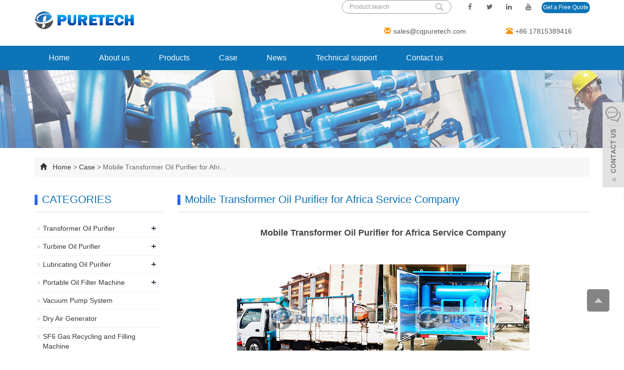

--- FILE ---
content_type: text/html; charset=utf-8
request_url: https://www.cqpuretech.com/Mobile-Transformer-Oil-Purifier-for-Africa-Service-Company-n.html
body_size: 6376
content:
 <!DOCTYPE html>
<html lang="en">
<head>
<link rel="shortcut icon" href="/Uploads/flash/5ef360599970c.png" /><link rel="canonical" href="https://www.cqpuretech.com/Mobile-Transformer-Oil-Purifier-for-Africa-Service-Company-n.html" />
<!-- Global site tag (gtag.js) - Google Analytics -->
<script async src="https://www.googletagmanager.com/gtag/js?id=G-KTCGWDNDDF"></script>
<script>
  window.dataLayer = window.dataLayer || [];
  function gtag(){dataLayer.push(arguments);}
  gtag('js', new Date());

  gtag('config', 'G-KTCGWDNDDF');
</script>
<!-- Global site tag (gtag.js) - Google Ads: 879273002 -->
<script async src="https://www.googletagmanager.com/gtag/js?id=AW-879273002"></script>
<script>
  window.dataLayer = window.dataLayer || [];
  function gtag(){dataLayer.push(arguments);}
  gtag('js', new Date());

  gtag('config', 'AW-879811329',{'allow_enhanced_conversions':true});
</script>
<script>
var enhanced_conversion_data;   
     window.addEventListener('load',function()
        {
                        document.querySelectorAll('#send_to').forEach(function(e)
                        {
                            e.addEventListener('click',function()
                            {
                    var name= document.querySelector('#username').value;
                    var email= document.querySelector('#inputEmail').value;
                    var mailformat = /^\w+([\.-]?\w+)@\w+([\.-]?\w+)(\.\w{2,3})+$/;
                    if(email!="" && email.match(mailformat)  &&  name!="")
                    {
             enhanced_conversion_data = 
            {
                "email": email
            };           
gtag('event', 'conversion', {
              'send_to': 'AW-879811329/flJUCPyp0qYDEIG2w6MD'
        });
                    }
                })
                        })
                
        })
</script>

<meta charset="utf-8">
<meta http-equiv="X-UA-Compatible" content="IE=edge">
<meta name="viewport" content="width=device-width, initial-scale=1">
<title>Mobile Transformer Oil Purifier for Africa Service Company</title>
<meta name="keywords" content="transformer oil purifier, transformer oil filtration machine,transformer oil oil filteration,transformer oil purification" />
<meta name="description" content="This mobile transformer oil purifier (DVOP-50, 3000LPH) is for an African electric maintenance company." />
<meta name="applicable-device"content="pc,mobile">
<link href="/xiaoyucms/css/bootstrap.css" rel="stylesheet">
<link href="/xiaoyucms/css/bxslider.css" rel="stylesheet">
<link href="/xiaoyucms/css/style.css" rel="stylesheet">
<script src="/xiaoyucms/js/jquery.min.js"></script>
<script src="/xiaoyucms/js/bxslider.min.js"></script>
<script src="/xiaoyucms/js/common.js"></script>
<script src="/xiaoyucms/js/bootstrap.js"></script>
<!--[if lt IE 9]>
  <script src="http://cdn.bootcss.com/html5shiv/3.7.2/html5shiv.min.js"></script>
  <script src="http://cdn.bootcss.com/respond.js/1.4.2/respond.min.js"></script>
<![endif]-->
</head>
<body>
<header>

<link type="text/css" rel="stylesheet" href="/xiaoyucms/css/font-awesome.min.css"/>
<link type="text/css" rel="stylesheet" href="/xiaoyucms/css/ionicons.min.css"/>
<link type="text/css" rel="stylesheet" href="/xiaoyucms/css/style_1.css"/>

<div class="top_menu">
<div class="container">
<span class="top_name"></span>


</div>
</div>



<div class="container">
<div class="row">
<div class="col-xs-12 col-sm-8 col-md-4">
<a href="/"><img src="/Uploads/flash/5ee07ecc4db7a.png" alt="Chongqing Puretech Electrical and Mechanical Equipment Co.,Ltd." class="logo" /></a>
</div>

<div class="col-xs-12 col-sm-4 col-md-8"> 
<div class="top_lang">
    		<p class="nav_icons">  
 		
    			<a href="https://www.facebook.com/puretechoilfiltration" target="_blank" ><i class="fa fa-facebook"></i></a>
    			<a href="" target="_blank" ><i class="fa fa-twitter"></i></a>				
        		<a href="" target="_blank"><i class="fa fa-linkedin" aria-hidden="true"></i></a>
        		<a href="" target="_blank"><i class="fa fa-youtube"></i></a>
        		<span><a href="/Toinquiry/" target="_blank" rel="nofollow" class="quote">Get a Free Quote</a></span>
    		</p>
</div>
        	
<div class="top_search">
           	<form id="search1form" method="get" action="/search/index.html" >
           		<div class="input-group search_group"  >
           			<input type="text" name="name" class="form-control input-sm" placeholder="Product search" >
           			<span class="input-group-btn">
           				<span id="search_submit" onclick="searchform.submit();" title="Products search" class="glyphicon glyphicon-search btn-lg" aria-hidden="true"></span>
           			</span>
           		</div>
           	</form>      
</div>
        
<div class="top_email">
        
        	<div class="col-xs-12 col-md-5"><i class="fa fa-map-marker" aria-hidden="true" style="font-size: 0px;style="color:#FFFFFF !important;""></i><span style="color:#FFFFFF !important;">Add: 1 Xinmao Road, Beibei district, Chongqing, China</span></div>
        		<div class="col-xs-12 col-md-4"><i class="glyphicon glyphicon-envelope" aria-hidden="true"></i><a href="mailto:sales@cqpuretech.com" target="_blank" rel="nofollow">sales@cqpuretech.com</a></div>
    		<div class="col-xs-12 col-md-3"><span class="phone"><i class="glyphicon glyphicon-phone-alt" aria-hidden="true"></i>+86 17815389416</span></div>
</div>
    	
</div>

  </div>
</div>

    <!-- Fixed navbar -->
    <nav id="top_nav" class="navbar navbar-default navbar-static-top">
      <div class="container">
        <div class="navbar-header">
          <button type="button" class="navbar-toggle collapsed" data-toggle="collapse" data-target="#navbar" aria-expanded="false" aria-controls="navbar">
            <span class="sr-only">Toggle navigation</span>
            <span class="icon-bar"></span>
            <span class="icon-bar"></span>
            <span class="icon-bar"></span>
          </button>
          <span id="small_search" class="glyphicon glyphicon-search" aria-hidden="true"></span>
          <a class="navbar-brand" href="#">NAVIGATION</a>
        </div>
        <div id="navbar" class="navbar-collapse collapse">
<ul class="nav navbar-nav  navbar-nav-e">
<li><a href="/">Home</a></li>

	<li ><a href=" /About-us.html">About us</a></li>
				<li class="dropdown">
			<a href="/products.html">Products</a>
            <a href="/products.html" id="app_menudown" class="dropdown-toggle" data-toggle="dropdown" role="button" aria-expanded="false"><span class="glyphicon glyphicon-menu-down btn-xs"></span></a>
			<ul class="dropdown-menu nav_small pp" role="menu">
						       <li><a href="/Transformer-Oil-Purifier.html" >Transformer Oil Purifier</a>
				<!--<ul class="snav_small sdropdown-menu" style="margin-top:-1px;">		   
						<li><a href="/Double-Stage-Vacuum-Transformer-Vacuum-Oil-Purifier.html">Double Stage Vacuum Transformer Oil Purifier</a></li><li><a href="/Single-Stage-Vacuum-Transformer-Oil-Purifier.html">Single Stage Vacuum Transformer Oil Purifier</a></li><li><a href="/Vacuum-Transformer-Oil-Regeneration-System.html">Vacuum Transformer Oil Regeneration System</a></li><li><a href="/Trailer-Mounted-Transformer-Oil-Filtration-Machine.html">Trailer-Mounted Transformer Oil Filtration Machine</a></li><li><a href="/Oil-Regeneration-Device.html">Oil Regeneration Device</a></li><li><a href="/OLTC-Online-Oil-Filter-Unit.html">OLTC Online Oil Filter Unit</a></li>
					</ul>-->
				</li>			       <li><a href="/Turbine-Oil-Purifier.html" >Turbine Oil Purifier</a>
				<!--<ul class="snav_small sdropdown-menu" style="margin-top:-1px;">		   
						<li><a href="/Vacuum-Turbine-Oil-Purifier.html">Vacuum Turbine Oil Purifier</a></li><li><a href="/Coalescer-and-Separator-Purification-Machine.html">Coalescer and Separator Purification Machine</a></li>
					</ul>-->
				</li>			       <li><a href="/Lubricating-Oil-Purifier.html" >Lubricating Oil Purifier</a>
				<!--<ul class="snav_small sdropdown-menu" style="margin-top:-1px;">		   
						<li><a href="/Vacuum-Lubricating-Oil-Purifier.html">Vacuum Lubricating Oil Purifier</a></li><li><a href="/Hydraulic-Oil-Purifier.html">Hydraulic Oil Purifier</a></li><li><a href="/Gear-Oil-Purifier.html">Gear Oil Purifier</a></li><li><a href="/Centrifugal-Oil-Separator.html">Centrifugal Oil Separator</a></li>
					</ul>-->
				</li>			       <li><a href="/Portable-Oil-Filter-Machine.html" >Portable Oil Filter Machine</a>
				<!--<ul class="snav_small sdropdown-menu" style="margin-top:-1px;">		   
						<li><a href="/Portable-Oil-Filter-Carts.html">Portable Oil Filter Carts</a></li><li><a href="/Plate-Frame-Oil-Filtration-Device.html">Plate Frame Oil Filtration Device</a></li>
					</ul>-->
				</li><li><a href="/Vacuum-Pump-System.html" >Vacuum Pump System</a>
			   
				</li><li><a href="/Dry-Air-Generator.html" >Dry Air Generator</a>
			   
				</li><li><a href="/SF6-Gas-Recycling-and-Filling-Machine.html" >SF6 Gas Recycling and Filling Machine</a>
			   
				</li><li><a href="/Oil-Tester.html" >Oil Tester</a>
			   
				</li><li><a href="/Cooking-Oil-Purifier.html" >Cooking Oil Purifier</a>
			   
				</li><li><a href="/Oil-Field-Equipment.html" >Oil Field Equipment</a>
			   
				</li>			       <li><a href="/Waste-Oil-Recycling-Plant.html" >Waste Oil Recycling Plant</a>
				<!--<ul class="snav_small sdropdown-menu" style="margin-top:-1px;">		   
						<li><a href="/Waste-Oil-Distillation-Plant.html">Waste Oil Distillation Plant</a></li><li><a href="/Tyre-Pyrolysis-Plant.html">Tyre Pyrolysis Plant</a></li>
					</ul>-->
				</li>
			</ul>

		</li><li ><a href="/Case.html">Case</a></li>
				<li class="dropdown">
			<a href="/News.html">News</a>
            <a href="/News.html" id="app_menudown" class="dropdown-toggle" data-toggle="dropdown" role="button" aria-expanded="false"><span class="glyphicon glyphicon-menu-down btn-xs"></span></a>
			<ul class="dropdown-menu nav_small pp" role="menu">
			<li><a href="/Company-news.html" >Company news</a>
			   
				</li><li><a href="/Industry-news.html" >Industry news</a>
			   
				</li>
			</ul>

		</li><li ><a href="/Technical-support.html">Technical support</a></li>
		<li ><a href="/ToInquiry/">Contact us</a></li>
		</ul> 
        </div><!--/.nav-collapse -->
      </div>
    </nav>
</header>
<div class="page_bg" style="background: url(/xiaoyucms/images/5.jpg) center top no-repeat;"></div>
<!-- main -->
<div class="container">    
<div class="row">
<div class="path_bg">
<span class="glyphicon glyphicon-home" aria-hidden="true"></span>&nbsp;&nbsp;
<a href="/">Home</a>
<i> > </i>
	<a href="/Case.html" title="Case">Case</a><i> > </i>Mobile Transformer Oil Purifier for Afri…
</div>           
<!-- right -->
<div class="col-xs-12 col-sm-8 col-md-9" style="float:right">
<div class="list_box">
<h2 class="left_h">Mobile Transformer Oil Purifier for Africa Service Company</h2>
<div class="contents">
<h1 class="contents_title">Mobile Transformer Oil Purifier for Africa Service Company</h1>
<p>
	<br />
</p>
<p style="text-align:center;">
	<img src="/Uploads/image/20200627/20200627134925_91661.jpg" alt="" /><img src="/Uploads/image/20200627/20200627134938_97514.jpg" alt="" /> 
</p>
<p style="text-align:center;">
	<span style="color:#999999;">PureTech DVOP-50 (3000LPH) Mobile <a href=https://www.cqpuretech.com/Transformer-Oil-Purifier.html target='_blank'>Transformer <a href=https://www.cqpuretech.com/products.html target='_blank'>Oil Purifier</a></a> in Africa</span> 
</p>
<p style="text-align:center;">
	<br />
</p>
<p style="text-align:justify;">
	If moisture enters the transformer oil, the insulation breakdown voltage and inherent resistance value will be reduced, the insulation of the winding will be reduced, thereby shortening the service life of transformer. With PureTech brand <a href=https://www.cqpuretech.com/Transformer-Oil-Purifier.html target='_blank'>Transformer <a href=https://www.cqpuretech.com/products.html target='_blank'>Oil Purifier</a></a>, the moisture content will be greatly reduced, for double-stage vacuum, the moisture content of transformer oil after purification will be reduced to less than 5 PPM, sometimes lower than 3 PPM; for single-stage vacuum, the moisture content will be reduced to 7 PPM or lower than 5 PPM after oil purification.
</p>
<p style="text-align:justify;">
	<br />
</p>
<p style="text-align:justify;">
	Beside the moisture content, the cleanliness and gas content are also important factors that influence the breakdown voltage and dielectric strength of transformer oil. Generally, after purification by PureTech VOP single-stage <a href=https://www.cqpuretech.com/VOP-Single-Stage-Vacuum-Transformer-Oil-Purifier-p.html target='_blank'>Vacuum Oil Purifier</a>, the breakdown voltage will be increased to higher than 60KV, while purified by DVOP double-stage <a href=https://www.cqpuretech.com/VOP-Single-Stage-Vacuum-Transformer-Oil-Purifier-p.html target='_blank'>Vacuum Oil Purifier</a>, the breakdown voltage will be increased to higher than 75 KV.
</p>
<p style="text-align:justify;">
	<br />
</p>
<p style="text-align:justify;">
	You are welcome to contact us for more details and professional recommendations.
</p></div>

<div class="point">
<span class="to_prev col-xs-12 col-sm-6 col-md-6">PREVIOUS：<a href="/What-is-turbine-oil-n.html">What is turbine oil</a></span>
<span class="to_next col-xs-12 col-sm-6 col-md-6">NEXT：<a href="/How-To-Do-Online-Transformer-Oil-Regeneration-n.html">How To Do Online Transformer Oil Regeneration</a></span>
</div>
</div>

<div class="list_related"> 
<h2 class="left_h">RELATED NEWS</h2>
<ul class="list_news related_news">

<li><a href="/3000LPH-Transformer-Oil-Purifier-in-Malaysia-n.html">3000LPH Transformer Oil Purifier in Malaysia</a></li><li><a href="/Outdoor-type-Transformer-Oil-Filtration-Systems-n.html">Outdoor type Transformer Oil Filtration Systems</a></li><li><a href="/3000LPH-Transformer-Oil-Dehydration-Machine-n.html">3000LPH Transformer Oil Dehydration Machine</a></li><li><a href="/Brand-New-High-Performance-Vacuum-Pump-Sets-Shipped-To-Customers-n.html">Brand New High-Performance Vacuum Pump Sets Shipped To Customers</a></li><li><a href="/Online-Purification-of-PureTech-Transformer-Oil-Filter-Machine-n.html">Online Purification of PureTech Transformer Oil Filter Machine</a></li>       
</ul>
</div>
</div>

<!-- left -->
<div class="col-xs-12 col-sm-4 col-md-3">
<div class="left_nav" id="categories">
<h2 class="left_h">CATEGORIES</h2>
<ul class="left_nav_ul" id="firstpane">
	<!--//没有分类<li class="cat-item">
		<ul class="children">-->
						<li>			<a class="biglink" href="/Transformer-Oil-Purifier.html">Transformer Oil Purifier</a>
			<span class="menu_head">+</span>
            <ul class="left_snav_ul menu_body">
										<li>							<a href="/Double-Stage-Vacuum-Transformer-Vacuum-Oil-Purifier.html">Double Stage Vacuum Transformer Oil Purifier</a>
						</li>						<li>							<a href="/Single-Stage-Vacuum-Transformer-Oil-Purifier.html">Single Stage Vacuum Transformer Oil Purifier</a>
						</li>						<li>							<a href="/Vacuum-Transformer-Oil-Regeneration-System.html">Vacuum Transformer Oil Regeneration System</a>
						</li>						<li>							<a href="/Trailer-Mounted-Transformer-Oil-Filtration-Machine.html">Trailer-Mounted Transformer Oil Filtration Machine</a>
						</li>						<li>							<a href="/Oil-Regeneration-Device.html">Oil Regeneration Device</a>
						</li>						<li>							<a href="/OLTC-Online-Oil-Filter-Unit.html">OLTC Online Oil Filter Unit</a>
						</li>			</ul>		</li>				<li>			<a class="biglink" href="/Turbine-Oil-Purifier.html">Turbine Oil Purifier</a>
			<span class="menu_head">+</span>
            <ul class="left_snav_ul menu_body">
										<li>							<a href="/Vacuum-Turbine-Oil-Purifier.html">Vacuum Turbine Oil Purifier</a>
						</li>						<li>							<a href="/Coalescer-and-Separator-Purification-Machine.html">Coalescer and Separator Purification Machine</a>
						</li>			</ul>		</li>				<li>			<a class="biglink" href="/Lubricating-Oil-Purifier.html">Lubricating Oil Purifier</a>
			<span class="menu_head">+</span>
            <ul class="left_snav_ul menu_body">
										<li>							<a href="/Vacuum-Lubricating-Oil-Purifier.html">Vacuum Lubricating Oil Purifier</a>
						</li>						<li>							<a href="/Hydraulic-Oil-Purifier.html">Hydraulic Oil Purifier</a>
						</li>						<li>							<a href="/Gear-Oil-Purifier.html">Gear Oil Purifier</a>
						</li>						<li>							<a href="/Centrifugal-Oil-Separator.html">Centrifugal Oil Separator</a>
						</li>			</ul>		</li>				<li>			<a class="biglink" href="/Portable-Oil-Filter-Machine.html">Portable Oil Filter Machine</a>
			<span class="menu_head">+</span>
            <ul class="left_snav_ul menu_body">
										<li>							<a href="/Portable-Oil-Filter-Carts.html">Portable Oil Filter Carts</a>
						</li>						<li>							<a href="/Plate-Frame-Oil-Filtration-Device.html">Plate Frame Oil Filtration Device</a>
						</li>			</ul>		</li>				<li>			<a class="biglink" href="/Vacuum-Pump-System.html">Vacuum Pump System</a>
					</li>				<li>			<a class="biglink" href="/Dry-Air-Generator.html">Dry Air Generator</a>
					</li>				<li>			<a class="biglink" href="/SF6-Gas-Recycling-and-Filling-Machine.html">SF6 Gas Recycling and Filling Machine</a>
					</li>				<li>			<a class="biglink" href="/Oil-Tester.html">Oil Tester</a>
					</li>				<li>			<a class="biglink" href="/Cooking-Oil-Purifier.html">Cooking Oil Purifier</a>
					</li>				<li>			<a class="biglink" href="/Oil-Field-Equipment.html">Oil Field Equipment</a>
					</li>				<li>			<a class="biglink" href="/Waste-Oil-Recycling-Plant.html">Waste Oil Recycling Plant</a>
			<span class="menu_head">+</span>
            <ul class="left_snav_ul menu_body">
										<li>							<a href="/Waste-Oil-Distillation-Plant.html">Waste Oil Distillation Plant</a>
						</li>						<li>							<a href="/Tyre-Pyrolysis-Plant.html">Tyre Pyrolysis Plant</a>
						</li>			</ul>		</li>		<!--//没有分类</ul>
	//没有分类</li>--></ul>                  
</div>
<form id="searchform" method="get" action="/search/index.html">
<div class="input-group search_group">
<input type="text" name="name" class="form-control input-sm" placeholder="Product search">
<span class="input-group-btn"> <span id="submit_search" onClick="searchform.submit();" title="Product search" class="glyphicon glyphicon-search btn-lg" aria-hidden="true"></span> </span> </div>
</form>

<div class="left_news">
<h2 class="left_h">LATEST NEWS</h2>
<ul class="left_news">
<li><a href="/How-To-Purify-Used-Transformer-Oil-n.html" title="How To Purify Used Transformer Oil">How To Purify Used Transformer Oil…</a></li><li><a href="/Why-Use-Lubricating-Oil-Purifier-n.html" title="Why Use Lubricating Oil Purifier">Why Use Lubricating Oil Purifier…</a></li><li><a href="/How-to-choose-the-filtering-accuracy-of-oil-filter-n.html" title="How to choose the filtering accuracy of oil filter">How to choose the filtering accurac…</a></li><li><a href="/How-To-Identify-Oil-Contamination-n.html" title="How To Identify Oil Contamination ?">How To Identify Oil Contamination ?…</a></li><li><a href="/Why-Turbine-Oil-Purifier-Is-Required-n.html" title="Why Turbine Oil Purifier Is Required">Why Turbine Oil Purifier Is Require…</a></li></ul>                  
</div>
<div class="index_contact">
<h2 class="left_h">CONTACT US</h2>
<p style="padding-top:25px;">Name: PURETECH</p>
<p>Mobile：+86 17815389416</p>
<p>Tel：+86 17815389416</p>
<p>Whatsapp：+8617815389416</p>
<p>Email：<a href="mailto:sales@cqpuretech.com" target="_blank" rel="nofollow">sales@cqpuretech.com</a></p>
<p>Add：1 Xinmao Road, Beibei district, Chongqing, China</p>
</div>
</div>

</div>
</div> 
    
  
<!--<script src="/xiaoyucms/js/jquery.smoove.min.js"></script>
<script>$('.product_head,.product_img,.about_head,.about_content,.case_head,.news_head,.news_index').smoove({offset:'10%'});</script>
 -->
<nav class="navbar navbar-default navbar-fixed-bottom footer_nav">
	<div class="foot_nav btn-group dropup">
		<a class="dropdown-toggle" data-toggle="dropdown" aria-haspopup="true" aria-expanded="false" href="#">
			<span class="glyphicon glyphicon-share btn-lg" aria-hidden="true"></span> Share
		</a>
		<div class="dropdown-menu webshare">
			<!-- AddToAny BEGIN -->
<div class="a2a_kit a2a_kit_size_32 a2a_default_style">
<a class="a2a_dd" href="https://www.addtoany.com/share_save"></a>
<a class="a2a_button_facebook"></a>
<a class="a2a_button_twitter"></a>
<a class="a2a_button_google_plus"></a>
<a class="a2a_button_linkedin"></a>
</div>
<script type="text/javascript" src="//static.addtoany.com/menu/page.js"></script>
<!-- AddToAny END --> 		
	</div>
  </div>
    <div class="foot_nav"><a href="tel:+86 17815389416"><span class="glyphicon glyphicon-phone btn-lg" aria-hidden="true"></span>Call</a></div>
    <div class="foot_nav"><a href="/ToInquiry.html"> <span class="glyphicon glyphicon-th-list btn-lg"  aria-hidden="true"></span>Inquiry</a></div>
    <div class="foot_nav"><a id="gototop" href="#"><span class="glyphicon glyphicon-circle-arrow-up btn-lg" aria-hidden="true"></span>Top</a></div>
</nav>

<footer>
<div class="container">    
	<div class="row">                 
		
		<div class="col-xs-12 col-sm-3 col-md-3 fot">
			<a href="/"><img src="/Uploads/flash/5ef1caf2e6e19.png" alt="Chongqing Puretech Electrical and Mechanical Equipment Co.,Ltd." class="logo_fot" /></a>
			<p>Tel：+86 17815389416</p>
			<p>Phone：+86 17815389416</p>
			<p>Email：<a href="mailto:sales@cqpuretech.com" style="color:#fff;"> sales@cqpuretech.com</a></p>
			<p>Whatsapp: +8617815389416 </p>                                              
		</div>				 								 
		
		<div id="nam1" class="col-xs-12 col-sm-12 col-md-7 ">
		
<div class="col-xs-4 col-md-4 footer_menu">
                  <p class="footer_menu_first"><a target="_blank" href="About-us.html">ABOUT US</a></p>            <p ><a target="_blank" href="About-us.html">About us</a></p>            <p ><a target="_blank" href="ToInquiry">Contact us</a></p></div>
      <div class="col-xs-4 col-md-4 footer_menu">            <p class="footer_menu_first"><a target="_blank" href="new.html">NEWS</a></p>            <p ><a target="_blank" href="https://www.cqpuretech.com/Company-news.html">Company news</a></p>            <p ><a target="_blank" href="https://www.cqpuretech.com/Industry-news.html">Industry news</a></p></div>
      <div class="col-xs-4 col-md-4 footer_menu">            <p class="footer_menu_first"><a target="_blank" href="products.html">PRODUCTS</a></p>            <p ><a target="_blank" href="/Transformer-Oil-Purifier.html">> Transformer Oil Purifier</a></p>            <p ><a target="_blank" href="/Turbine-Oil-Purifier.html">> Turbine Oil Purifier</a></p>            <p ><a target="_blank" href="/Lubricating-Oil-Purifier.html">> Lubricating Oil Purifier</a></p>            <p ><a target="_blank" href="/Vacuum-Pump-System.html">> Vacuum Pump System</a></p>            <p ><a target="_blank" href="/Dry-Air-Generator.html">> Dry Air Generator</a></p>            <p ><a target="_blank" href="/SF6-Gas-Recycling-and-Filling-Machine.html">> SF6 Gas Recovery Machine</a></p></div>			
		</div>                                                    					
		
		<div class="col-xs-12 col-sm-3 col-md-2 fot">
			<p class="footer_menu_first">MOBILE WEBSITE</p>
			<p>  <img src="/Uploads/flash/5ef02a99c1a18.jpg" width="150" height="150"/></p>					                       
		</div>  
		
	</div>
</div> 
	  
<div class="footer-bar">                                              
	<div class="container">    
		<div class="row">
				  
			<div style="text-align:left;" class="col-md-6 col-sm-12">	  
				<p style=" margin-top:10px;">Copyright © 2013-2020 Chongqing Puretech Electrical and Mechanical Equipment Co.,Ltd. All Rights Reserved. <script charset="UTF-8" id="LA_COLLECT" src="//sdk.51.la/js-sdk-pro.min.js"></script>
<script>LA.init({id:"3LbpNiXy7RBow9ty",ck:"3LbpNiXy7RBow9ty"})</script></p> 
			</div>
			
			<div style="text-align:right;" class="col-md-6 col-sm-12 fot_icon">
				<a href="https://www.facebook.com/puretechoilfiltration" target="_blank"><i class="fa fa-facebook"></i></a>
				<a href="" target="_blank"><i class="fa fa-twitter"></i></a>
				<a href="" target="_blank"><i class="fa fa-google-plus" ></i></a>
				<a href="" target="_blank"><i class="fa fa-linkedin" aria-hidden="true"></i></a>
				<a href="" target="_blank"><i class="fa fa-instagram" ></i></a>
				<a href="" target="_blank"><i class="fa fa-youtube"></i></a>										
			</div>	
		</div>
			
		
	</div>		
</div>
  
</footer>

<!--客服面板-->
<link rel="stylesheet" type="text/css" href="/xiaoyucms/css/online.css" />
<div class="online_service">
<div id="service">
<div id="ser_main">
<a rel="nofollow" id="floatShow1" href="javascript:void(0);" title="Open">&nbsp;</a> 
</div>	
<div id="online">
<div class="onlineMenu">
<ul> 
<li class="online_title"><i class="fa fa-comments-o" style="font-size:30px; margin-right:5px;" aria-hidden="true"></i>online service</li> 
<!--在线SKYPE--> 
<li class="call">
<div class="msggroup">
<a href="skype:cqpuretech@gmail.com?chat" title="cqpuretech@gmail.com"><i class="fa fa-skype" aria-hidden="true"></i>&nbsp;&nbsp;&nbsp; cqpuretech@gmail.com</a>
</div>
</li>
<!--在线Whatsapp--> 
<li class="call">
<div class="msggroup">
<a rel="nofollow" title="+86 17815389416" href="https://api.whatsapp.com/send?phone=+8617815389416"><i class="fa fa-whatsapp" aria-hidden="true"></i>&nbsp;&nbsp;&nbsp;&nbsp;+86 17815389416</a> 
</div>
</li>
<!--在线QQ-->
<li class="call">
<div class="msggroup">
<a target="_blank" href="http://wpa.qq.com/msgrd?v=3&uin=656189539&site=qq&menu=yes"><i class="fa fa-qq" aria-hidden="true"></i>&nbsp;&nbsp;&nbsp;&nbsp;656189539</a>
</div>
</li>  
  
<li class="call">
<div class="msggroup">
 <a rel="nofollow" title="sales@cqpuretech.com" href="mailto:sales@cqpuretech.com"><i class="fa fa-envelope-o" aria-hidden="true"></i> &nbsp;&nbsp;&nbsp;sales@cqpuretech.com</a>
</div>
</li>
  
</ul>
</div>
</div>
</div>

<div class="goTop">
<a rel="nofollow"  class="totop" style="display: inline;"></a>
</div>
</div>
<script type="text/javascript" src="/xiaoyucms/js/online.js"></script>    
</body>
</html>